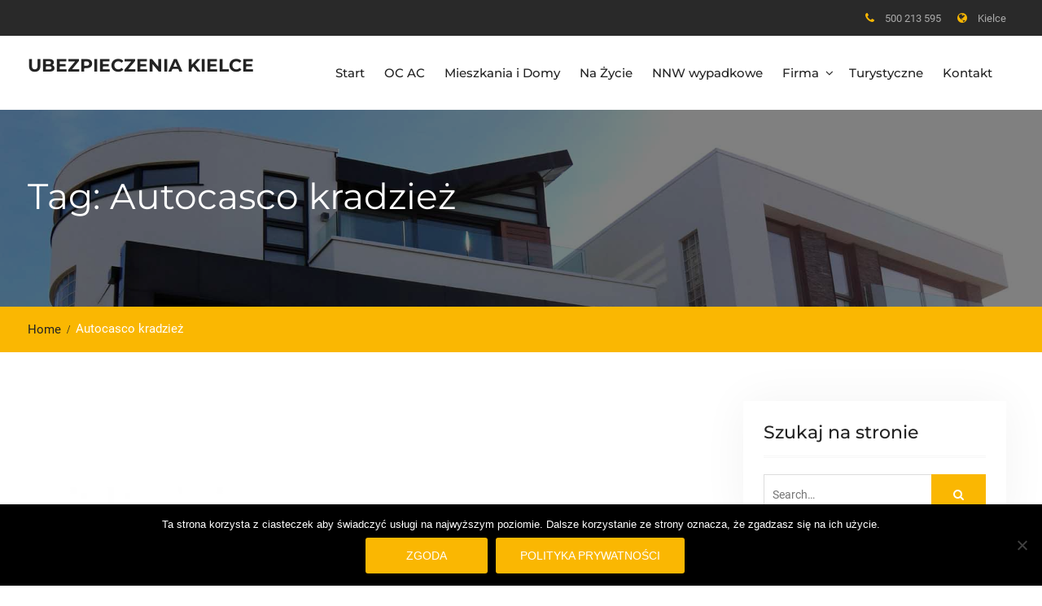

--- FILE ---
content_type: text/html; charset=UTF-8
request_url: http://ubezpieczenia-kielce.seta24.pl/tag/autocasco-kradziez/
body_size: 11858
content:
<!DOCTYPE html> <html lang="pl-PL"><head>
			<meta charset="UTF-8">
		<meta name="viewport" content="width=device-width, initial-scale=1">
		<link rel="profile" href="http://gmpg.org/xfn/11">
		<link rel="pingback" href="http://ubezpieczenia-kielce.seta24.pl/xmlrpc.php">
		
<meta name='robots' content='index, follow, max-image-preview:large, max-snippet:-1, max-video-preview:-1' />

	<!-- This site is optimized with the Yoast SEO plugin v23.6 - https://yoast.com/wordpress/plugins/seo/ -->
	<title>Autocasco kradzież - Ubezpieczenia Kielce</title>
	<link rel="canonical" href="http://kielce-ubezpieczenia.eu/tag/autocasco-kradziez/" />
	<meta property="og:locale" content="pl_PL" />
	<meta property="og:type" content="article" />
	<meta property="og:title" content="Autocasco kradzież - Ubezpieczenia Kielce" />
	<meta property="og:url" content="http://kielce-ubezpieczenia.eu/tag/autocasco-kradziez/" />
	<meta property="og:site_name" content="Ubezpieczenia Kielce" />
	<meta name="twitter:card" content="summary_large_image" />
	<script type="application/ld+json" class="yoast-schema-graph">{"@context":"https://schema.org","@graph":[{"@type":"CollectionPage","@id":"http://kielce-ubezpieczenia.eu/tag/autocasco-kradziez/","url":"http://kielce-ubezpieczenia.eu/tag/autocasco-kradziez/","name":"Autocasco kradzież - Ubezpieczenia Kielce","isPartOf":{"@id":"http://ubezpieczenia-kielce.seta24.pl/#website"},"primaryImageOfPage":{"@id":"http://kielce-ubezpieczenia.eu/tag/autocasco-kradziez/#primaryimage"},"image":{"@id":"http://kielce-ubezpieczenia.eu/tag/autocasco-kradziez/#primaryimage"},"thumbnailUrl":"http://ubezpieczenia-kielce.seta24.pl/wp-content/uploads/2019/11/ac-autocasco-kielce.jpg","breadcrumb":{"@id":"http://kielce-ubezpieczenia.eu/tag/autocasco-kradziez/#breadcrumb"},"inLanguage":"pl-PL"},{"@type":"ImageObject","inLanguage":"pl-PL","@id":"http://kielce-ubezpieczenia.eu/tag/autocasco-kradziez/#primaryimage","url":"http://ubezpieczenia-kielce.seta24.pl/wp-content/uploads/2019/11/ac-autocasco-kielce.jpg","contentUrl":"http://ubezpieczenia-kielce.seta24.pl/wp-content/uploads/2019/11/ac-autocasco-kielce.jpg","width":819,"height":400,"caption":"autocasco kielce"},{"@type":"BreadcrumbList","@id":"http://kielce-ubezpieczenia.eu/tag/autocasco-kradziez/#breadcrumb","itemListElement":[{"@type":"ListItem","position":1,"name":"Strona główna","item":"http://ubezpieczenia-kielce.seta24.pl/"},{"@type":"ListItem","position":2,"name":"Autocasco kradzież"}]},{"@type":"WebSite","@id":"http://ubezpieczenia-kielce.seta24.pl/#website","url":"http://ubezpieczenia-kielce.seta24.pl/","name":"Ubezpieczenia Kielce","description":"","potentialAction":[{"@type":"SearchAction","target":{"@type":"EntryPoint","urlTemplate":"http://ubezpieczenia-kielce.seta24.pl/?s={search_term_string}"},"query-input":{"@type":"PropertyValueSpecification","valueRequired":true,"valueName":"search_term_string"}}],"inLanguage":"pl-PL"}]}</script>
	<!-- / Yoast SEO plugin. -->


<link rel='dns-prefetch' href='//platform-api.sharethis.com' />
<link rel="alternate" type="application/rss+xml" title="Ubezpieczenia Kielce &raquo; Kanał z wpisami" href="http://ubezpieczenia-kielce.seta24.pl/feed/" />
<link rel="alternate" type="application/rss+xml" title="Ubezpieczenia Kielce &raquo; Kanał z komentarzami" href="http://ubezpieczenia-kielce.seta24.pl/comments/feed/" />
<link rel="alternate" type="application/rss+xml" title="Ubezpieczenia Kielce &raquo; Kanał z wpisami otagowanymi jako Autocasco kradzież" href="http://ubezpieczenia-kielce.seta24.pl/tag/autocasco-kradziez/feed/" />
<script type="text/javascript">
/* <![CDATA[ */
window._wpemojiSettings = {"baseUrl":"https:\/\/s.w.org\/images\/core\/emoji\/15.0.3\/72x72\/","ext":".png","svgUrl":"https:\/\/s.w.org\/images\/core\/emoji\/15.0.3\/svg\/","svgExt":".svg","source":{"concatemoji":"http:\/\/ubezpieczenia-kielce.seta24.pl\/wp-includes\/js\/wp-emoji-release.min.js?ver=6.6.2"}};
/*! This file is auto-generated */
!function(i,n){var o,s,e;function c(e){try{var t={supportTests:e,timestamp:(new Date).valueOf()};sessionStorage.setItem(o,JSON.stringify(t))}catch(e){}}function p(e,t,n){e.clearRect(0,0,e.canvas.width,e.canvas.height),e.fillText(t,0,0);var t=new Uint32Array(e.getImageData(0,0,e.canvas.width,e.canvas.height).data),r=(e.clearRect(0,0,e.canvas.width,e.canvas.height),e.fillText(n,0,0),new Uint32Array(e.getImageData(0,0,e.canvas.width,e.canvas.height).data));return t.every(function(e,t){return e===r[t]})}function u(e,t,n){switch(t){case"flag":return n(e,"\ud83c\udff3\ufe0f\u200d\u26a7\ufe0f","\ud83c\udff3\ufe0f\u200b\u26a7\ufe0f")?!1:!n(e,"\ud83c\uddfa\ud83c\uddf3","\ud83c\uddfa\u200b\ud83c\uddf3")&&!n(e,"\ud83c\udff4\udb40\udc67\udb40\udc62\udb40\udc65\udb40\udc6e\udb40\udc67\udb40\udc7f","\ud83c\udff4\u200b\udb40\udc67\u200b\udb40\udc62\u200b\udb40\udc65\u200b\udb40\udc6e\u200b\udb40\udc67\u200b\udb40\udc7f");case"emoji":return!n(e,"\ud83d\udc26\u200d\u2b1b","\ud83d\udc26\u200b\u2b1b")}return!1}function f(e,t,n){var r="undefined"!=typeof WorkerGlobalScope&&self instanceof WorkerGlobalScope?new OffscreenCanvas(300,150):i.createElement("canvas"),a=r.getContext("2d",{willReadFrequently:!0}),o=(a.textBaseline="top",a.font="600 32px Arial",{});return e.forEach(function(e){o[e]=t(a,e,n)}),o}function t(e){var t=i.createElement("script");t.src=e,t.defer=!0,i.head.appendChild(t)}"undefined"!=typeof Promise&&(o="wpEmojiSettingsSupports",s=["flag","emoji"],n.supports={everything:!0,everythingExceptFlag:!0},e=new Promise(function(e){i.addEventListener("DOMContentLoaded",e,{once:!0})}),new Promise(function(t){var n=function(){try{var e=JSON.parse(sessionStorage.getItem(o));if("object"==typeof e&&"number"==typeof e.timestamp&&(new Date).valueOf()<e.timestamp+604800&&"object"==typeof e.supportTests)return e.supportTests}catch(e){}return null}();if(!n){if("undefined"!=typeof Worker&&"undefined"!=typeof OffscreenCanvas&&"undefined"!=typeof URL&&URL.createObjectURL&&"undefined"!=typeof Blob)try{var e="postMessage("+f.toString()+"("+[JSON.stringify(s),u.toString(),p.toString()].join(",")+"));",r=new Blob([e],{type:"text/javascript"}),a=new Worker(URL.createObjectURL(r),{name:"wpTestEmojiSupports"});return void(a.onmessage=function(e){c(n=e.data),a.terminate(),t(n)})}catch(e){}c(n=f(s,u,p))}t(n)}).then(function(e){for(var t in e)n.supports[t]=e[t],n.supports.everything=n.supports.everything&&n.supports[t],"flag"!==t&&(n.supports.everythingExceptFlag=n.supports.everythingExceptFlag&&n.supports[t]);n.supports.everythingExceptFlag=n.supports.everythingExceptFlag&&!n.supports.flag,n.DOMReady=!1,n.readyCallback=function(){n.DOMReady=!0}}).then(function(){return e}).then(function(){var e;n.supports.everything||(n.readyCallback(),(e=n.source||{}).concatemoji?t(e.concatemoji):e.wpemoji&&e.twemoji&&(t(e.twemoji),t(e.wpemoji)))}))}((window,document),window._wpemojiSettings);
/* ]]> */
</script>
<style id='wp-emoji-styles-inline-css' type='text/css'>

	img.wp-smiley, img.emoji {
		display: inline !important;
		border: none !important;
		box-shadow: none !important;
		height: 1em !important;
		width: 1em !important;
		margin: 0 0.07em !important;
		vertical-align: -0.1em !important;
		background: none !important;
		padding: 0 !important;
	}
</style>
<link rel='stylesheet' id='wp-block-library-css' href='http://ubezpieczenia-kielce.seta24.pl/wp-includes/css/dist/block-library/style.min.css?ver=6.6.2' type='text/css' media='all' />
<style id='wp-block-library-theme-inline-css' type='text/css'>
.wp-block-audio :where(figcaption){color:#555;font-size:13px;text-align:center}.is-dark-theme .wp-block-audio :where(figcaption){color:#ffffffa6}.wp-block-audio{margin:0 0 1em}.wp-block-code{border:1px solid #ccc;border-radius:4px;font-family:Menlo,Consolas,monaco,monospace;padding:.8em 1em}.wp-block-embed :where(figcaption){color:#555;font-size:13px;text-align:center}.is-dark-theme .wp-block-embed :where(figcaption){color:#ffffffa6}.wp-block-embed{margin:0 0 1em}.blocks-gallery-caption{color:#555;font-size:13px;text-align:center}.is-dark-theme .blocks-gallery-caption{color:#ffffffa6}:root :where(.wp-block-image figcaption){color:#555;font-size:13px;text-align:center}.is-dark-theme :root :where(.wp-block-image figcaption){color:#ffffffa6}.wp-block-image{margin:0 0 1em}.wp-block-pullquote{border-bottom:4px solid;border-top:4px solid;color:currentColor;margin-bottom:1.75em}.wp-block-pullquote cite,.wp-block-pullquote footer,.wp-block-pullquote__citation{color:currentColor;font-size:.8125em;font-style:normal;text-transform:uppercase}.wp-block-quote{border-left:.25em solid;margin:0 0 1.75em;padding-left:1em}.wp-block-quote cite,.wp-block-quote footer{color:currentColor;font-size:.8125em;font-style:normal;position:relative}.wp-block-quote.has-text-align-right{border-left:none;border-right:.25em solid;padding-left:0;padding-right:1em}.wp-block-quote.has-text-align-center{border:none;padding-left:0}.wp-block-quote.is-large,.wp-block-quote.is-style-large,.wp-block-quote.is-style-plain{border:none}.wp-block-search .wp-block-search__label{font-weight:700}.wp-block-search__button{border:1px solid #ccc;padding:.375em .625em}:where(.wp-block-group.has-background){padding:1.25em 2.375em}.wp-block-separator.has-css-opacity{opacity:.4}.wp-block-separator{border:none;border-bottom:2px solid;margin-left:auto;margin-right:auto}.wp-block-separator.has-alpha-channel-opacity{opacity:1}.wp-block-separator:not(.is-style-wide):not(.is-style-dots){width:100px}.wp-block-separator.has-background:not(.is-style-dots){border-bottom:none;height:1px}.wp-block-separator.has-background:not(.is-style-wide):not(.is-style-dots){height:2px}.wp-block-table{margin:0 0 1em}.wp-block-table td,.wp-block-table th{word-break:normal}.wp-block-table :where(figcaption){color:#555;font-size:13px;text-align:center}.is-dark-theme .wp-block-table :where(figcaption){color:#ffffffa6}.wp-block-video :where(figcaption){color:#555;font-size:13px;text-align:center}.is-dark-theme .wp-block-video :where(figcaption){color:#ffffffa6}.wp-block-video{margin:0 0 1em}:root :where(.wp-block-template-part.has-background){margin-bottom:0;margin-top:0;padding:1.25em 2.375em}
</style>
<style id='classic-theme-styles-inline-css' type='text/css'>
/*! This file is auto-generated */
.wp-block-button__link{color:#fff;background-color:#32373c;border-radius:9999px;box-shadow:none;text-decoration:none;padding:calc(.667em + 2px) calc(1.333em + 2px);font-size:1.125em}.wp-block-file__button{background:#32373c;color:#fff;text-decoration:none}
</style>
<style id='global-styles-inline-css' type='text/css'>
:root{--wp--preset--aspect-ratio--square: 1;--wp--preset--aspect-ratio--4-3: 4/3;--wp--preset--aspect-ratio--3-4: 3/4;--wp--preset--aspect-ratio--3-2: 3/2;--wp--preset--aspect-ratio--2-3: 2/3;--wp--preset--aspect-ratio--16-9: 16/9;--wp--preset--aspect-ratio--9-16: 9/16;--wp--preset--color--black: #000000;--wp--preset--color--cyan-bluish-gray: #abb8c3;--wp--preset--color--white: #ffffff;--wp--preset--color--pale-pink: #f78da7;--wp--preset--color--vivid-red: #cf2e2e;--wp--preset--color--luminous-vivid-orange: #ff6900;--wp--preset--color--luminous-vivid-amber: #fcb900;--wp--preset--color--light-green-cyan: #7bdcb5;--wp--preset--color--vivid-green-cyan: #00d084;--wp--preset--color--pale-cyan-blue: #8ed1fc;--wp--preset--color--vivid-cyan-blue: #0693e3;--wp--preset--color--vivid-purple: #9b51e0;--wp--preset--color--gray: #f5f5f5;--wp--preset--color--blue: 1b8be0;--wp--preset--color--orange: #fab702;--wp--preset--gradient--vivid-cyan-blue-to-vivid-purple: linear-gradient(135deg,rgba(6,147,227,1) 0%,rgb(155,81,224) 100%);--wp--preset--gradient--light-green-cyan-to-vivid-green-cyan: linear-gradient(135deg,rgb(122,220,180) 0%,rgb(0,208,130) 100%);--wp--preset--gradient--luminous-vivid-amber-to-luminous-vivid-orange: linear-gradient(135deg,rgba(252,185,0,1) 0%,rgba(255,105,0,1) 100%);--wp--preset--gradient--luminous-vivid-orange-to-vivid-red: linear-gradient(135deg,rgba(255,105,0,1) 0%,rgb(207,46,46) 100%);--wp--preset--gradient--very-light-gray-to-cyan-bluish-gray: linear-gradient(135deg,rgb(238,238,238) 0%,rgb(169,184,195) 100%);--wp--preset--gradient--cool-to-warm-spectrum: linear-gradient(135deg,rgb(74,234,220) 0%,rgb(151,120,209) 20%,rgb(207,42,186) 40%,rgb(238,44,130) 60%,rgb(251,105,98) 80%,rgb(254,248,76) 100%);--wp--preset--gradient--blush-light-purple: linear-gradient(135deg,rgb(255,206,236) 0%,rgb(152,150,240) 100%);--wp--preset--gradient--blush-bordeaux: linear-gradient(135deg,rgb(254,205,165) 0%,rgb(254,45,45) 50%,rgb(107,0,62) 100%);--wp--preset--gradient--luminous-dusk: linear-gradient(135deg,rgb(255,203,112) 0%,rgb(199,81,192) 50%,rgb(65,88,208) 100%);--wp--preset--gradient--pale-ocean: linear-gradient(135deg,rgb(255,245,203) 0%,rgb(182,227,212) 50%,rgb(51,167,181) 100%);--wp--preset--gradient--electric-grass: linear-gradient(135deg,rgb(202,248,128) 0%,rgb(113,206,126) 100%);--wp--preset--gradient--midnight: linear-gradient(135deg,rgb(2,3,129) 0%,rgb(40,116,252) 100%);--wp--preset--font-size--small: 14px;--wp--preset--font-size--medium: 20px;--wp--preset--font-size--large: 42px;--wp--preset--font-size--x-large: 42px;--wp--preset--font-size--normal: 18px;--wp--preset--font-size--huge: 54px;--wp--preset--spacing--20: 0.44rem;--wp--preset--spacing--30: 0.67rem;--wp--preset--spacing--40: 1rem;--wp--preset--spacing--50: 1.5rem;--wp--preset--spacing--60: 2.25rem;--wp--preset--spacing--70: 3.38rem;--wp--preset--spacing--80: 5.06rem;--wp--preset--shadow--natural: 6px 6px 9px rgba(0, 0, 0, 0.2);--wp--preset--shadow--deep: 12px 12px 50px rgba(0, 0, 0, 0.4);--wp--preset--shadow--sharp: 6px 6px 0px rgba(0, 0, 0, 0.2);--wp--preset--shadow--outlined: 6px 6px 0px -3px rgba(255, 255, 255, 1), 6px 6px rgba(0, 0, 0, 1);--wp--preset--shadow--crisp: 6px 6px 0px rgba(0, 0, 0, 1);}:where(.is-layout-flex){gap: 0.5em;}:where(.is-layout-grid){gap: 0.5em;}body .is-layout-flex{display: flex;}.is-layout-flex{flex-wrap: wrap;align-items: center;}.is-layout-flex > :is(*, div){margin: 0;}body .is-layout-grid{display: grid;}.is-layout-grid > :is(*, div){margin: 0;}:where(.wp-block-columns.is-layout-flex){gap: 2em;}:where(.wp-block-columns.is-layout-grid){gap: 2em;}:where(.wp-block-post-template.is-layout-flex){gap: 1.25em;}:where(.wp-block-post-template.is-layout-grid){gap: 1.25em;}.has-black-color{color: var(--wp--preset--color--black) !important;}.has-cyan-bluish-gray-color{color: var(--wp--preset--color--cyan-bluish-gray) !important;}.has-white-color{color: var(--wp--preset--color--white) !important;}.has-pale-pink-color{color: var(--wp--preset--color--pale-pink) !important;}.has-vivid-red-color{color: var(--wp--preset--color--vivid-red) !important;}.has-luminous-vivid-orange-color{color: var(--wp--preset--color--luminous-vivid-orange) !important;}.has-luminous-vivid-amber-color{color: var(--wp--preset--color--luminous-vivid-amber) !important;}.has-light-green-cyan-color{color: var(--wp--preset--color--light-green-cyan) !important;}.has-vivid-green-cyan-color{color: var(--wp--preset--color--vivid-green-cyan) !important;}.has-pale-cyan-blue-color{color: var(--wp--preset--color--pale-cyan-blue) !important;}.has-vivid-cyan-blue-color{color: var(--wp--preset--color--vivid-cyan-blue) !important;}.has-vivid-purple-color{color: var(--wp--preset--color--vivid-purple) !important;}.has-black-background-color{background-color: var(--wp--preset--color--black) !important;}.has-cyan-bluish-gray-background-color{background-color: var(--wp--preset--color--cyan-bluish-gray) !important;}.has-white-background-color{background-color: var(--wp--preset--color--white) !important;}.has-pale-pink-background-color{background-color: var(--wp--preset--color--pale-pink) !important;}.has-vivid-red-background-color{background-color: var(--wp--preset--color--vivid-red) !important;}.has-luminous-vivid-orange-background-color{background-color: var(--wp--preset--color--luminous-vivid-orange) !important;}.has-luminous-vivid-amber-background-color{background-color: var(--wp--preset--color--luminous-vivid-amber) !important;}.has-light-green-cyan-background-color{background-color: var(--wp--preset--color--light-green-cyan) !important;}.has-vivid-green-cyan-background-color{background-color: var(--wp--preset--color--vivid-green-cyan) !important;}.has-pale-cyan-blue-background-color{background-color: var(--wp--preset--color--pale-cyan-blue) !important;}.has-vivid-cyan-blue-background-color{background-color: var(--wp--preset--color--vivid-cyan-blue) !important;}.has-vivid-purple-background-color{background-color: var(--wp--preset--color--vivid-purple) !important;}.has-black-border-color{border-color: var(--wp--preset--color--black) !important;}.has-cyan-bluish-gray-border-color{border-color: var(--wp--preset--color--cyan-bluish-gray) !important;}.has-white-border-color{border-color: var(--wp--preset--color--white) !important;}.has-pale-pink-border-color{border-color: var(--wp--preset--color--pale-pink) !important;}.has-vivid-red-border-color{border-color: var(--wp--preset--color--vivid-red) !important;}.has-luminous-vivid-orange-border-color{border-color: var(--wp--preset--color--luminous-vivid-orange) !important;}.has-luminous-vivid-amber-border-color{border-color: var(--wp--preset--color--luminous-vivid-amber) !important;}.has-light-green-cyan-border-color{border-color: var(--wp--preset--color--light-green-cyan) !important;}.has-vivid-green-cyan-border-color{border-color: var(--wp--preset--color--vivid-green-cyan) !important;}.has-pale-cyan-blue-border-color{border-color: var(--wp--preset--color--pale-cyan-blue) !important;}.has-vivid-cyan-blue-border-color{border-color: var(--wp--preset--color--vivid-cyan-blue) !important;}.has-vivid-purple-border-color{border-color: var(--wp--preset--color--vivid-purple) !important;}.has-vivid-cyan-blue-to-vivid-purple-gradient-background{background: var(--wp--preset--gradient--vivid-cyan-blue-to-vivid-purple) !important;}.has-light-green-cyan-to-vivid-green-cyan-gradient-background{background: var(--wp--preset--gradient--light-green-cyan-to-vivid-green-cyan) !important;}.has-luminous-vivid-amber-to-luminous-vivid-orange-gradient-background{background: var(--wp--preset--gradient--luminous-vivid-amber-to-luminous-vivid-orange) !important;}.has-luminous-vivid-orange-to-vivid-red-gradient-background{background: var(--wp--preset--gradient--luminous-vivid-orange-to-vivid-red) !important;}.has-very-light-gray-to-cyan-bluish-gray-gradient-background{background: var(--wp--preset--gradient--very-light-gray-to-cyan-bluish-gray) !important;}.has-cool-to-warm-spectrum-gradient-background{background: var(--wp--preset--gradient--cool-to-warm-spectrum) !important;}.has-blush-light-purple-gradient-background{background: var(--wp--preset--gradient--blush-light-purple) !important;}.has-blush-bordeaux-gradient-background{background: var(--wp--preset--gradient--blush-bordeaux) !important;}.has-luminous-dusk-gradient-background{background: var(--wp--preset--gradient--luminous-dusk) !important;}.has-pale-ocean-gradient-background{background: var(--wp--preset--gradient--pale-ocean) !important;}.has-electric-grass-gradient-background{background: var(--wp--preset--gradient--electric-grass) !important;}.has-midnight-gradient-background{background: var(--wp--preset--gradient--midnight) !important;}.has-small-font-size{font-size: var(--wp--preset--font-size--small) !important;}.has-medium-font-size{font-size: var(--wp--preset--font-size--medium) !important;}.has-large-font-size{font-size: var(--wp--preset--font-size--large) !important;}.has-x-large-font-size{font-size: var(--wp--preset--font-size--x-large) !important;}
:where(.wp-block-post-template.is-layout-flex){gap: 1.25em;}:where(.wp-block-post-template.is-layout-grid){gap: 1.25em;}
:where(.wp-block-columns.is-layout-flex){gap: 2em;}:where(.wp-block-columns.is-layout-grid){gap: 2em;}
:root :where(.wp-block-pullquote){font-size: 1.5em;line-height: 1.6;}
</style>
<link rel='stylesheet' id='cookie-notice-front-css' href='http://ubezpieczenia-kielce.seta24.pl/wp-content/plugins/cookie-notice/css/front.min.css?ver=2.4.18' type='text/css' media='all' />
<link rel='stylesheet' id='dashicons-css' href='http://ubezpieczenia-kielce.seta24.pl/wp-includes/css/dashicons.min.css?ver=6.6.2' type='text/css' media='all' />
<link rel='stylesheet' id='post-views-counter-frontend-css' href='http://ubezpieczenia-kielce.seta24.pl/wp-content/plugins/post-views-counter/css/frontend.min.css?ver=1.4.7' type='text/css' media='all' />
<link rel='stylesheet' id='font-awesome-css' href='http://ubezpieczenia-kielce.seta24.pl/wp-content/plugins/team-view/lib/font-awesome/css/font-awesome.css?ver=4.7.0' type='text/css' media='all' />
<link rel='stylesheet' id='team-view-css' href='http://ubezpieczenia-kielce.seta24.pl/wp-content/plugins/team-view/public/css/team-view-public.css?ver=1.1.3' type='text/css' media='all' />
<link rel='stylesheet' id='construction-base-font-awesome-css' href='http://ubezpieczenia-kielce.seta24.pl/wp-content/themes/construction-base/third-party/font-awesome/css/font-awesome.min.css?ver=4.7.0' type='text/css' media='all' />
<link rel='stylesheet' id='construction-base-google-fonts-css' href='http://ubezpieczenia-kielce.seta24.pl/wp-content/fonts/ece6cbc49af56f655d6a56b4443fe0ab.css' type='text/css' media='all' />
<link rel='stylesheet' id='jquery-sidr-css' href='http://ubezpieczenia-kielce.seta24.pl/wp-content/themes/construction-base/third-party/sidr/css/jquery.sidr.dark.min.css?ver=2.2.1' type='text/css' media='all' />
<link rel='stylesheet' id='construction-base-style-css' href='http://ubezpieczenia-kielce.seta24.pl/wp-content/themes/construction-base/style.css?ver=20241019-200836' type='text/css' media='all' />
<link rel='stylesheet' id='construction-base-block-style-css' href='http://ubezpieczenia-kielce.seta24.pl/wp-content/themes/construction-base/css/blocks.css?ver=20241019-200836' type='text/css' media='all' />
<script type="text/javascript" id="cookie-notice-front-js-before">
/* <![CDATA[ */
var cnArgs = {"ajaxUrl":"http:\/\/ubezpieczenia-kielce.seta24.pl\/wp-admin\/admin-ajax.php","nonce":"8154167f7a","hideEffect":"none","position":"bottom","onScroll":false,"onScrollOffset":100,"onClick":false,"cookieName":"cookie_notice_accepted","cookieTime":2592000,"cookieTimeRejected":2592000,"globalCookie":false,"redirection":false,"cache":false,"revokeCookies":false,"revokeCookiesOpt":"automatic"};
/* ]]> */
</script>
<script type="text/javascript" src="http://ubezpieczenia-kielce.seta24.pl/wp-content/plugins/cookie-notice/js/front.min.js?ver=2.4.18" id="cookie-notice-front-js"></script>
<script type="text/javascript" src="http://ubezpieczenia-kielce.seta24.pl/wp-includes/js/jquery/jquery.min.js?ver=3.7.1" id="jquery-core-js"></script>
<script type="text/javascript" src="http://ubezpieczenia-kielce.seta24.pl/wp-includes/js/jquery/jquery-migrate.min.js?ver=3.4.1" id="jquery-migrate-js"></script>
<script type="text/javascript" src="http://ubezpieczenia-kielce.seta24.pl/wp-content/plugins/team-view/public/js/team-view-public.js?ver=1.1.3" id="team-view-js"></script>
<script type="text/javascript" src="//platform-api.sharethis.com/js/sharethis.js#source=googleanalytics-wordpress#product=ga&amp;property=5ee9b3181618590012a0e24b" id="googleanalytics-platform-sharethis-js"></script>
<link rel="https://api.w.org/" href="http://ubezpieczenia-kielce.seta24.pl/wp-json/" /><link rel="alternate" title="JSON" type="application/json" href="http://ubezpieczenia-kielce.seta24.pl/wp-json/wp/v2/tags/19" /><link rel="EditURI" type="application/rsd+xml" title="RSD" href="http://ubezpieczenia-kielce.seta24.pl/xmlrpc.php?rsd" />
<meta name="generator" content="WordPress 6.6.2" />
<style>

/* CSS added by Hide Metadata Plugin */

.entry-meta .byline,
			.entry-meta .by-author,
			.entry-header .entry-meta > span.byline,
			.entry-meta .author.vcard {
				display: none;
			}
.entry-meta .posted-on,
			.entry-header .entry-meta > span.posted-on {
				display: none;
			}</style>
<script>
(function() {
	(function (i, s, o, g, r, a, m) {
		i['GoogleAnalyticsObject'] = r;
		i[r] = i[r] || function () {
				(i[r].q = i[r].q || []).push(arguments)
			}, i[r].l = 1 * new Date();
		a = s.createElement(o),
			m = s.getElementsByTagName(o)[0];
		a.async = 1;
		a.src = g;
		m.parentNode.insertBefore(a, m)
	})(window, document, 'script', 'https://google-analytics.com/analytics.js', 'ga');

	ga('create', 'UA-153011929-1', 'auto');
			ga('send', 'pageview');
	})();
</script>
<style type="text/css" id="custom-background-css">
body.custom-background { background-color: #ffffff; }
</style>
	<link rel="icon" href="http://ubezpieczenia-kielce.seta24.pl/wp-content/uploads/2019/09/cropped-cropped-cropped-logo22-1-32x32.png" sizes="32x32" />
<link rel="icon" href="http://ubezpieczenia-kielce.seta24.pl/wp-content/uploads/2019/09/cropped-cropped-cropped-logo22-1-192x192.png" sizes="192x192" />
<link rel="apple-touch-icon" href="http://ubezpieczenia-kielce.seta24.pl/wp-content/uploads/2019/09/cropped-cropped-cropped-logo22-1-180x180.png" />
<meta name="msapplication-TileImage" content="http://ubezpieczenia-kielce.seta24.pl/wp-content/uploads/2019/09/cropped-cropped-cropped-logo22-1-270x270.png" />
</head>

<body class="archive tag tag-autocasco-kradziez tag-19 custom-background wp-embed-responsive cookies-not-set global-layout-right-sidebar">


			<div id="page" class="hfeed site">
			<a class="skip-link screen-reader-text" href="#content">Skip to content</a>		<a id="mobile-trigger" href="#mob-menu"><i class="fa fa-bars"></i></a>
		<div id="mob-menu">
			<ul id="menu-menu-glowne" class="menu"><li id="menu-item-39" class="menu-item menu-item-type-post_type menu-item-object-page menu-item-home menu-item-39"><a href="http://ubezpieczenia-kielce.seta24.pl/">Start</a></li>
<li id="menu-item-69" class="menu-item menu-item-type-post_type menu-item-object-page menu-item-69"><a href="http://ubezpieczenia-kielce.seta24.pl/ubezpieczenia-oc-ac-kielce-autocasco/">OC AC</a></li>
<li id="menu-item-51" class="menu-item menu-item-type-post_type menu-item-object-page menu-item-51"><a href="http://ubezpieczenia-kielce.seta24.pl/ubezpieczenia-mieszkania-i-domu-kielce/">Mieszkania i Domy</a></li>
<li id="menu-item-63" class="menu-item menu-item-type-post_type menu-item-object-page menu-item-63"><a href="http://ubezpieczenia-kielce.seta24.pl/ubezpieczenia-na-zycie-kielce/">Na Życie</a></li>
<li id="menu-item-68" class="menu-item menu-item-type-post_type menu-item-object-page menu-item-68"><a href="http://ubezpieczenia-kielce.seta24.pl/nnw-wypadkowe-ubezpieczenia-dla-dzieci-i-doroslych/">NNW wypadkowe</a></li>
<li id="menu-item-201" class="menu-item menu-item-type-post_type menu-item-object-page menu-item-has-children menu-item-201"><a href="http://ubezpieczenia-kielce.seta24.pl/ubezpieczenia-firmy-majatek-oc-zawodowe/">Firma</a>
<ul class="sub-menu">
	<li id="menu-item-377" class="menu-item menu-item-type-post_type menu-item-object-post menu-item-377"><a href="http://ubezpieczenia-kielce.seta24.pl/oc-fizjoterapeuty-obowiazkowe-i-dobrowolne/">OC Fizjoterapeuty</a></li>
</ul>
</li>
<li id="menu-item-196" class="menu-item menu-item-type-post_type menu-item-object-page menu-item-196"><a href="http://ubezpieczenia-kielce.seta24.pl/turystyczne-podrozne-na-wczasy/">Turystyczne</a></li>
<li id="menu-item-151" class="menu-item menu-item-type-post_type menu-item-object-page menu-item-151"><a href="http://ubezpieczenia-kielce.seta24.pl/kontakt-do-biura-adres/">Kontakt</a></li>
</ul>		</div><!-- #mob-menu -->
		
    		<div id="tophead">
			<div class="container">

				<div id="quick-contact">
					<ul>
													<li class="quick-call">
								<a href="tel:500213595">500 213 595</a>
							</li>
																									<li class="quick-address">
								Kielce							</li>
											</ul>
				</div> <!-- #quick-contact -->

				
			</div> <!-- .container -->
		</div><!--  #tophead -->

		<header id="masthead" class="site-header" role="banner"><div class="container">				<div class="site-branding">

			
													<div id="site-identity">
																		<p class="site-title"><a href="http://ubezpieczenia-kielce.seta24.pl/" rel="home">Ubezpieczenia Kielce</a></p>
																						<p class="site-description"></p>
									</div><!-- #site-identity -->
				    </div><!-- .site-branding -->
    		    	    <div id="main-nav">
	        <nav id="site-navigation" class="main-navigation" role="navigation">
	            <div class="wrap-menu-content">
					<div class="menu-menu-glowne-container"><ul id="primary-menu" class="menu"><li class="menu-item menu-item-type-post_type menu-item-object-page menu-item-home menu-item-39"><a href="http://ubezpieczenia-kielce.seta24.pl/">Start</a></li>
<li class="menu-item menu-item-type-post_type menu-item-object-page menu-item-69"><a href="http://ubezpieczenia-kielce.seta24.pl/ubezpieczenia-oc-ac-kielce-autocasco/">OC AC</a></li>
<li class="menu-item menu-item-type-post_type menu-item-object-page menu-item-51"><a href="http://ubezpieczenia-kielce.seta24.pl/ubezpieczenia-mieszkania-i-domu-kielce/">Mieszkania i Domy</a></li>
<li class="menu-item menu-item-type-post_type menu-item-object-page menu-item-63"><a href="http://ubezpieczenia-kielce.seta24.pl/ubezpieczenia-na-zycie-kielce/">Na Życie</a></li>
<li class="menu-item menu-item-type-post_type menu-item-object-page menu-item-68"><a href="http://ubezpieczenia-kielce.seta24.pl/nnw-wypadkowe-ubezpieczenia-dla-dzieci-i-doroslych/">NNW wypadkowe</a></li>
<li class="menu-item menu-item-type-post_type menu-item-object-page menu-item-has-children menu-item-201"><a href="http://ubezpieczenia-kielce.seta24.pl/ubezpieczenia-firmy-majatek-oc-zawodowe/">Firma</a>
<ul class="sub-menu">
	<li class="menu-item menu-item-type-post_type menu-item-object-post menu-item-377"><a href="http://ubezpieczenia-kielce.seta24.pl/oc-fizjoterapeuty-obowiazkowe-i-dobrowolne/">OC Fizjoterapeuty</a></li>
</ul>
</li>
<li class="menu-item menu-item-type-post_type menu-item-object-page menu-item-196"><a href="http://ubezpieczenia-kielce.seta24.pl/turystyczne-podrozne-na-wczasy/">Turystyczne</a></li>
<li class="menu-item menu-item-type-post_type menu-item-object-page menu-item-151"><a href="http://ubezpieczenia-kielce.seta24.pl/kontakt-do-biura-adres/">Kontakt</a></li>
</ul></div>	            </div><!-- .menu-content -->
	        </nav><!-- #site-navigation -->
	    </div> <!-- #main-nav -->
	    	</div><!-- .container --></header><!-- #masthead -->
			<div id="custom-header"  style="background-image:url(http://ubezpieczenia-kielce.seta24.pl/wp-content/themes/construction-base/images/header-banner.jpg);background-size:cover;" >
			<div class="container">
						<div class="header-content">
			<div class="header-content-inner">
									<h1 class="page-title">					Tag: Autocasco kradzież					</h1>							</div><!-- .header-content-inner -->
        </div><!-- .header-content -->
					</div><!-- .container -->
		</div><!-- #custom-header -->

	    <div id="breadcrumb"> <div class="container"><div role="navigation" aria-label="Breadcrumbs" class="breadcrumb-trail breadcrumbs" itemprop="breadcrumb"><ul class="trail-items" itemscope itemtype="http://schema.org/BreadcrumbList"><meta name="numberOfItems" content="2" /><meta name="itemListOrder" content="Ascending" /><li itemprop="itemListElement" itemscope itemtype="http://schema.org/ListItem" class="trail-item trail-begin"><a href="http://ubezpieczenia-kielce.seta24.pl" rel="home"><span itemprop="name">Home</span></a><meta itemprop="position" content="1" /></li><li itemprop="itemListElement" itemscope itemtype="http://schema.org/ListItem" class="trail-item trail-end"><span itemprop="name">Autocasco kradzież</span><meta itemprop="position" content="2" /></li></ul></div></div></div><!-- #breadcrumb -->
		<div id="content" class="site-content"><div class="container"><div class="inner-wrapper">    
	<div id="primary" class="content-area">
		<main id="main" class="site-main" role="main">

		
						
				
<article id="post-458" class="post-458 post type-post status-publish format-standard has-post-thumbnail hentry category-ac-autocasco category-oc-i-ac-samochody tag-ac-kielce tag-autocasco-kielce tag-autocasco-kradziez tag-autocasco-pzu tag-autocasco-stluczka tag-autocasco-warta">
		<div class="entry-content-outer alignment-center">
									<a href="http://ubezpieczenia-kielce.seta24.pl/ac-autocasco-kielce/"><img width="819" height="400" src="http://ubezpieczenia-kielce.seta24.pl/wp-content/uploads/2019/11/ac-autocasco-kielce.jpg" class="aligncenter wp-post-image" alt="autocasco kielce" decoding="async" fetchpriority="high" srcset="http://ubezpieczenia-kielce.seta24.pl/wp-content/uploads/2019/11/ac-autocasco-kielce.jpg 819w, http://ubezpieczenia-kielce.seta24.pl/wp-content/uploads/2019/11/ac-autocasco-kielce-300x147.jpg 300w, http://ubezpieczenia-kielce.seta24.pl/wp-content/uploads/2019/11/ac-autocasco-kielce-768x375.jpg 768w" sizes="(max-width: 819px) 100vw, 819px" /></a>
					
		<div class="entry-content-wrapper">
			<header class="entry-header">
				<h2 class="entry-title"><a href="http://ubezpieczenia-kielce.seta24.pl/ac-autocasco-kielce/" rel="bookmark">Ubezpieczenie AC Autocasco Kielce</a></h2>			</header><!-- .entry-header -->

							<div class="entry-meta">
					<span class="posted-on"><a href="http://ubezpieczenia-kielce.seta24.pl/ac-autocasco-kielce/" rel="bookmark"><time class="entry-date published" datetime="2019-10-21T22:24:28+02:00">21 października 2019</time><time class="updated" datetime="2022-03-06T20:11:08+01:00">6 marca 2022</time></a></span><span class="byline"> <span class="author vcard"><a class="url fn n" href="http://ubezpieczenia-kielce.seta24.pl/author/admin/">Maciek</a></span></span><span class="cat-links"><a href="http://ubezpieczenia-kielce.seta24.pl/category/ac-autocasco/" rel="category tag">AC Autocasco</a>, <a href="http://ubezpieczenia-kielce.seta24.pl/category/oc-i-ac-samochody/" rel="category tag">OC i AC Samochody</a></span><span class="tags-links"><a href="http://ubezpieczenia-kielce.seta24.pl/tag/ac-kielce/" rel="tag">AC Kielce</a>, <a href="http://ubezpieczenia-kielce.seta24.pl/tag/autocasco-kielce/" rel="tag">Autocasco Kielce</a>, <a href="http://ubezpieczenia-kielce.seta24.pl/tag/autocasco-kradziez/" rel="tag">Autocasco kradzież</a>, <a href="http://ubezpieczenia-kielce.seta24.pl/tag/autocasco-pzu/" rel="tag">Autocasco PZU</a>, <a href="http://ubezpieczenia-kielce.seta24.pl/tag/autocasco-stluczka/" rel="tag">Autocasco stłuczka</a>, <a href="http://ubezpieczenia-kielce.seta24.pl/tag/autocasco-warta/" rel="tag">Autocasco Warta</a></span>				</div><!-- .entry-meta -->
			
			<div class="entry-content">

									<p>AC Autocasco Kielce Ubezpieczenia W naszym biurze ubezpieczeniowym możemy zaoferować AC Autocasco w pełnej wersji lub Mini Casco od kradzieży i szkody całkowitej, pełne autocasco chroni samochód w szerszym zakresie i obowiązuje w Polsce i zagranicą. Ubezpieczenia AC na samochody <a href="http://ubezpieczenia-kielce.seta24.pl/ac-autocasco-kielce/" class="more-link">Czytaj Więcej &gt;&gt;</a></p>
			    
			</div><!-- .entry-content -->
			<footer class="entry-footer">
							</footer><!-- .entry-footer -->
		</div><!-- .entry-content-wrapper -->


	</div><!-- .entry-content-outer -->
</article><!-- #post-## -->

			
		

		
		</main><!-- #main -->
	</div><!-- #primary -->


<div id="sidebar-primary" class="widget-area sidebar" role="complementary">
			<aside id="search-2" class="widget widget_search"><h2 class="widget-title">Szukaj na stronie</h2><form role="search" method="get" class="search-form" action="http://ubezpieczenia-kielce.seta24.pl/">
		<label>
			<span class="screen-reader-text">Search for:</span>
			<input type="search" class="search-field" placeholder="Search&hellip;" value="" name="s" title="Search for:" />
		</label>
		<input type="submit" class="search-submit" value="&#xf002;" /></form></aside><aside id="nav_menu-2" class="widget widget_nav_menu"><h2 class="widget-title">Komunikacja</h2><div class="menu-menu-komunikacja-container"><ul id="menu-menu-komunikacja" class="menu"><li id="menu-item-198" class="menu-item menu-item-type-post_type menu-item-object-page menu-item-198"><a href="http://ubezpieczenia-kielce.seta24.pl/nnw-komunikacyjne-zakres-i-co-obejmuje/">NNW komunikacyjne</a></li>
<li id="menu-item-75" class="menu-item menu-item-type-post_type menu-item-object-page menu-item-75"><a href="http://ubezpieczenia-kielce.seta24.pl/oc-i-ac-assistance-kielce-holowanie-po-wypadku-lub-awarii-auta/">Assistance &#8211; holowanie</a></li>
<li id="menu-item-79" class="menu-item menu-item-type-post_type menu-item-object-page menu-item-79"><a href="http://ubezpieczenia-kielce.seta24.pl/szyby-w-samochodzie/">Szyby w samochodzie</a></li>
<li id="menu-item-212" class="menu-item menu-item-type-post_type menu-item-object-page menu-item-212"><a href="http://ubezpieczenia-kielce.seta24.pl/mini-casco-kielce-ubezpieczenia-komunikacyjne-autocasco/">Mini AC Autocasco</a></li>
<li id="menu-item-213" class="menu-item menu-item-type-post_type menu-item-object-page menu-item-213"><a href="http://ubezpieczenia-kielce.seta24.pl/komunikacja-ochrona-znizki-w-oc-i-ac/">Ochrona zniżki w OC i AC</a></li>
</ul></div></aside><aside id="construction-base-recent-posts-3" class="widget construction_base_widget_recent_posts"><h2 class="widget-title">Najnowsze wpisy</h2>			
				
				<div class="recent-posts-wrapper">

											
						<div class="recent-posts-item">

														<div class="recent-posts-text-wrap">
								<h3 class="recent-posts-title">
									<a href="http://ubezpieczenia-kielce.seta24.pl/ubezpieczenie-oc-suzuki-vitara-tanie-oc-kielce/">Ubezpieczenie OC SUZUKI VITARA &#8211; Tanie OC Kielce</a>
								</h3><!-- .recent-posts-title -->

								
							</div><!-- .recent-posts-text-wrap -->

						</div><!-- .recent-posts-item -->

											
						<div class="recent-posts-item">

															<div class="recent-posts-thumb">
									<a href="http://ubezpieczenia-kielce.seta24.pl/ubezpieczenia-oc-kielce-tel-500-213-595/">
										<img width="150" height="150" src="http://ubezpieczenia-kielce.seta24.pl/wp-content/uploads/2019/11/oc-ubezpieczenie-kielce-150x150.jpg" class="alignleft wp-post-image" alt="ubezpieczenia kielce" style="max-width:70px;" decoding="async" loading="lazy" />									</a>
								</div><!-- .recent-posts-thumb -->
														<div class="recent-posts-text-wrap">
								<h3 class="recent-posts-title">
									<a href="http://ubezpieczenia-kielce.seta24.pl/ubezpieczenia-oc-kielce-tel-500-213-595/">Ubezpieczenia OC Kielce tel. 500 213 595</a>
								</h3><!-- .recent-posts-title -->

								
							</div><!-- .recent-posts-text-wrap -->

						</div><!-- .recent-posts-item -->

											
						<div class="recent-posts-item">

															<div class="recent-posts-thumb">
									<a href="http://ubezpieczenia-kielce.seta24.pl/minicasco-ac-autocasco-ile-kosztuje/">
										<img width="150" height="150" src="http://ubezpieczenia-kielce.seta24.pl/wp-content/uploads/2019/11/mini-casc-ac-autocasco-kielce-150x150.jpg" class="alignleft wp-post-image" alt="mini autocasco kielce" style="max-width:70px;" decoding="async" loading="lazy" />									</a>
								</div><!-- .recent-posts-thumb -->
														<div class="recent-posts-text-wrap">
								<h3 class="recent-posts-title">
									<a href="http://ubezpieczenia-kielce.seta24.pl/minicasco-ac-autocasco-ile-kosztuje/">Minicasco AC &#8211; Autocasco ile kosztuje ?</a>
								</h3><!-- .recent-posts-title -->

								
							</div><!-- .recent-posts-text-wrap -->

						</div><!-- .recent-posts-item -->

											
						<div class="recent-posts-item">

															<div class="recent-posts-thumb">
									<a href="http://ubezpieczenia-kielce.seta24.pl/ac-autocasco-kielce/">
										<img width="150" height="150" src="http://ubezpieczenia-kielce.seta24.pl/wp-content/uploads/2019/11/ac-autocasco-kielce-150x150.jpg" class="alignleft wp-post-image" alt="autocasco kielce" style="max-width:70px;" decoding="async" loading="lazy" />									</a>
								</div><!-- .recent-posts-thumb -->
														<div class="recent-posts-text-wrap">
								<h3 class="recent-posts-title">
									<a href="http://ubezpieczenia-kielce.seta24.pl/ac-autocasco-kielce/">Ubezpieczenie AC Autocasco Kielce</a>
								</h3><!-- .recent-posts-title -->

								
							</div><!-- .recent-posts-text-wrap -->

						</div><!-- .recent-posts-item -->

					
				</div><!-- .recent-posts-wrapper -->

				
			
			</aside>
		<aside id="recent-posts-2" class="widget widget_recent_entries">
		<h2 class="widget-title">Ostatnie wpisy</h2>
		<ul>
											<li>
					<a href="http://ubezpieczenia-kielce.seta24.pl/ubezpieczenie-oc-suzuki-vitara-tanie-oc-kielce/">Ubezpieczenie OC SUZUKI VITARA &#8211; Tanie OC Kielce</a>
									</li>
											<li>
					<a href="http://ubezpieczenia-kielce.seta24.pl/nnw-wypadkowe-w-generali-kielce-ubezpieczenia-zakres-i-cena/">NNW wypadkowe w Generali Kielce ubezpieczenia &#8211; zakres</a>
									</li>
											<li>
					<a href="http://ubezpieczenia-kielce.seta24.pl/ubezpieczenie-oc-na-mercedes-ml-32-2003r/">Ubezpieczenie OC na Mercedes ML 3,2 2003r.</a>
									</li>
											<li>
					<a href="http://ubezpieczenia-kielce.seta24.pl/ubezpieczenie-oc-na-audi-a3-2003r-19-tdi-gdzie-najtaniej/">Ubezpieczenie OC na Audi A3 1,9 TDI gdzie najtaniej?</a>
									</li>
											<li>
					<a href="http://ubezpieczenia-kielce.seta24.pl/ubezpieczenia-domow-kielce-najlepsze-oferty/">Ubezpieczenia domów Kielce &#8211; najlepsze oferty</a>
									</li>
					</ul>

		</aside><aside id="categories-2" class="widget widget_categories"><h2 class="widget-title">Kategorie</h2>
			<ul>
					<li class="cat-item cat-item-11"><a href="http://ubezpieczenia-kielce.seta24.pl/category/ac-autocasco/">AC Autocasco</a>
</li>
	<li class="cat-item cat-item-104"><a href="http://ubezpieczenia-kielce.seta24.pl/category/kalkulacje-oc-i-ac/">Kalkulacje OC i AC</a>
</li>
	<li class="cat-item cat-item-4"><a href="http://ubezpieczenia-kielce.seta24.pl/category/mieszkania-i-domy/">Mieszkania i Domy</a>
</li>
	<li class="cat-item cat-item-12"><a href="http://ubezpieczenia-kielce.seta24.pl/category/nnw-wypadkowe/">NNW Wypadkowe</a>
</li>
	<li class="cat-item cat-item-1"><a href="http://ubezpieczenia-kielce.seta24.pl/category/oc-i-ac-samochody/">OC i AC Samochody</a>
</li>
	<li class="cat-item cat-item-9"><a href="http://ubezpieczenia-kielce.seta24.pl/category/oc-komunikacyjne/">OC Komunikacyjne</a>
</li>
	<li class="cat-item cat-item-5"><a href="http://ubezpieczenia-kielce.seta24.pl/category/oc-zawodowe/">OC Zawodowe</a>
</li>
			</ul>

			</aside><aside id="text-6" class="widget widget_text"><h2 class="widget-title">Porównywarka OC AC</h2>			<div class="textwidget"><p>Porównywarka Ubezpieczeń OC AC w Kielcach na pierwszych stronach w internecie.</p>
<p>Najnowsze Kalkulacje</p>
<p>Miejscowości i Gminy kod pocztowy</p>
<p>Ulice Miasta Kielce, Uroczysko, Bocianek, Na Stoku, Warawszka, oś Świętokrzyskie, Wichrowe Wzgórze. (wszystkie osiedla w Kielcach)</p>
<p>Wypowiedzenie OC gdzie wysłać</p>
<p>Adresy TU: Warta, PZU, MTU, LINK4, HDI, ErgoHestia,  Generali,  Proama , AXA,  Uniqa , TUZ,  Allianz,  Compensa,  InterRisk,  Wiener,  Concordia,  BTA Balcia.</p>
<p>Adresy: poczty, szkoły, przedszkola,</p>
<p>Warsztaty samochodowe, myjnie,</p>
<p>Stacje Paliw. Przeglądy samochodowe</p>
<p>Sklepy motoryzacyjne, serwisy samochodowe</p>
<p>Zakłady Fryzjerskie, Salony Kosmetyczne.</p>
</div>
		</aside><aside id="text-11" class="widget widget_text">			<div class="textwidget"><p>Teksty na tej stronie nie są ofertą w rozumieniu art. 66 Kodeksu cywilnego. Mają charakter wyłącznie informacyjny i nalezą do właściciela strony internetowej. Kopiowanie zabronione.</p>
</div>
		</aside>	</div><!-- #sidebar-primary -->
</div><!-- .inner-wrapper --></div><!-- .container --></div><!-- #content -->
	<div  id="footer-widgets" ><div class="container"><div class="inner-wrapper"><div class="footer-active-4 footer-widget-area"><aside id="text-8" class="widget widget_text"><h3 class="widget-title">Kontakt</h2>			<div class="textwidget"><p>Ubezpieczenia Kielce</p>
<p>25-431 Kielce<br />
tel. <a href="tel:48500213595">500 213 595</a>  24h<br />
Biuro czynne od 8:00 do 18:00<br />
Najlepsze Ubezpieczenia w Kielcach</p>
</div>
		</aside></div><!-- .footer-widget-area --><div class="footer-active-4 footer-widget-area"><aside id="construction-base-recent-posts-4" class="widget construction_base_widget_recent_posts">			
				
				<div class="recent-posts-wrapper">

											
						<div class="recent-posts-item">

														<div class="recent-posts-text-wrap">
								<h3 class="recent-posts-title">
									<a href="http://ubezpieczenia-kielce.seta24.pl/ubezpieczenie-oc-suzuki-vitara-tanie-oc-kielce/">Ubezpieczenie OC SUZUKI VITARA &#8211; Tanie OC Kielce</a>
								</h3><!-- .recent-posts-title -->

								
							</div><!-- .recent-posts-text-wrap -->

						</div><!-- .recent-posts-item -->

											
						<div class="recent-posts-item">

															<div class="recent-posts-thumb">
									<a href="http://ubezpieczenia-kielce.seta24.pl/ubezpieczenia-oc-kielce-tel-500-213-595/">
										<img width="150" height="150" src="http://ubezpieczenia-kielce.seta24.pl/wp-content/uploads/2019/11/oc-ubezpieczenie-kielce-150x150.jpg" class="alignleft wp-post-image" alt="ubezpieczenia kielce" style="max-width:55px;" decoding="async" loading="lazy" />									</a>
								</div><!-- .recent-posts-thumb -->
														<div class="recent-posts-text-wrap">
								<h3 class="recent-posts-title">
									<a href="http://ubezpieczenia-kielce.seta24.pl/ubezpieczenia-oc-kielce-tel-500-213-595/">Ubezpieczenia OC Kielce tel. 500 213 595</a>
								</h3><!-- .recent-posts-title -->

								
							</div><!-- .recent-posts-text-wrap -->

						</div><!-- .recent-posts-item -->

											
						<div class="recent-posts-item">

															<div class="recent-posts-thumb">
									<a href="http://ubezpieczenia-kielce.seta24.pl/minicasco-ac-autocasco-ile-kosztuje/">
										<img width="150" height="150" src="http://ubezpieczenia-kielce.seta24.pl/wp-content/uploads/2019/11/mini-casc-ac-autocasco-kielce-150x150.jpg" class="alignleft wp-post-image" alt="mini autocasco kielce" style="max-width:55px;" decoding="async" loading="lazy" />									</a>
								</div><!-- .recent-posts-thumb -->
														<div class="recent-posts-text-wrap">
								<h3 class="recent-posts-title">
									<a href="http://ubezpieczenia-kielce.seta24.pl/minicasco-ac-autocasco-ile-kosztuje/">Minicasco AC &#8211; Autocasco ile kosztuje ?</a>
								</h3><!-- .recent-posts-title -->

								
							</div><!-- .recent-posts-text-wrap -->

						</div><!-- .recent-posts-item -->

					
				</div><!-- .recent-posts-wrapper -->

				
			
			</aside></div><!-- .footer-widget-area --><div class="footer-active-4 footer-widget-area"><aside id="construction-base-recent-posts-2" class="widget construction_base_widget_recent_posts">			
				
				<div class="recent-posts-wrapper">

											
						<div class="recent-posts-item">

															<div class="recent-posts-thumb">
									<a href="http://ubezpieczenia-kielce.seta24.pl/nnw-wypadkowe-w-generali-kielce-ubezpieczenia-zakres-i-cena/">
										<img width="150" height="150" src="http://ubezpieczenia-kielce.seta24.pl/wp-content/uploads/2021/03/Generli-NNW-Kielce-150x150.png" class="alignleft wp-post-image" alt="" style="max-width:55px;" decoding="async" loading="lazy" />									</a>
								</div><!-- .recent-posts-thumb -->
														<div class="recent-posts-text-wrap">
								<h3 class="recent-posts-title">
									<a href="http://ubezpieczenia-kielce.seta24.pl/nnw-wypadkowe-w-generali-kielce-ubezpieczenia-zakres-i-cena/">NNW wypadkowe w Generali Kielce ubezpieczenia &#8211; zakres</a>
								</h3><!-- .recent-posts-title -->

								
							</div><!-- .recent-posts-text-wrap -->

						</div><!-- .recent-posts-item -->

											
						<div class="recent-posts-item">

															<div class="recent-posts-thumb">
									<a href="http://ubezpieczenia-kielce.seta24.pl/nnw-szkolne-dla-dziecka-zakres-oraz-ile-kosztuje/">
										<img width="150" height="150" src="http://ubezpieczenia-kielce.seta24.pl/wp-content/uploads/2019/09/ubezpieczenia-szkolne-nnw-150x150.jpg" class="alignleft wp-post-image" alt="szkolne wypadkowe" style="max-width:55px;" decoding="async" loading="lazy" />									</a>
								</div><!-- .recent-posts-thumb -->
														<div class="recent-posts-text-wrap">
								<h3 class="recent-posts-title">
									<a href="http://ubezpieczenia-kielce.seta24.pl/nnw-szkolne-dla-dziecka-zakres-oraz-ile-kosztuje/">NNW Szkolne dla dziecka &#8211; zakres oraz ile kosztuje?</a>
								</h3><!-- .recent-posts-title -->

								
							</div><!-- .recent-posts-text-wrap -->

						</div><!-- .recent-posts-item -->

											
						<div class="recent-posts-item">

															<div class="recent-posts-thumb">
									<a href="http://ubezpieczenia-kielce.seta24.pl/grupowe-ubezpieczenia-kielce-nnw-dla-pracownikow/">
										<img width="150" height="150" src="http://ubezpieczenia-kielce.seta24.pl/wp-content/uploads/2019/09/ubezpieczenie-grupowe-nnw-150x150.jpg" class="alignleft wp-post-image" alt="nnw grupowe wypadkowe" style="max-width:55px;" decoding="async" loading="lazy" />									</a>
								</div><!-- .recent-posts-thumb -->
														<div class="recent-posts-text-wrap">
								<h3 class="recent-posts-title">
									<a href="http://ubezpieczenia-kielce.seta24.pl/grupowe-ubezpieczenia-kielce-nnw-dla-pracownikow/">Grupowe Ubezpieczenia Kielce NNW dla pracowników</a>
								</h3><!-- .recent-posts-title -->

								
							</div><!-- .recent-posts-text-wrap -->

						</div><!-- .recent-posts-item -->

					
				</div><!-- .recent-posts-wrapper -->

				
			
			</aside></div><!-- .footer-widget-area --><div class="footer-active-4 footer-widget-area"><aside id="archives-3" class="widget widget_archive"><h3 class="widget-title">Archiwum</h2>
			<ul>
					<li><a href='http://ubezpieczenia-kielce.seta24.pl/2021/04/'>kwiecień 2021</a></li>
	<li><a href='http://ubezpieczenia-kielce.seta24.pl/2021/03/'>marzec 2021</a></li>
	<li><a href='http://ubezpieczenia-kielce.seta24.pl/2020/03/'>marzec 2020</a></li>
	<li><a href='http://ubezpieczenia-kielce.seta24.pl/2019/11/'>listopad 2019</a></li>
	<li><a href='http://ubezpieczenia-kielce.seta24.pl/2019/10/'>październik 2019</a></li>
	<li><a href='http://ubezpieczenia-kielce.seta24.pl/2019/09/'>wrzesień 2019</a></li>
	<li><a href='http://ubezpieczenia-kielce.seta24.pl/2019/08/'>sierpień 2019</a></li>
			</ul>

			</aside></div><!-- .footer-widget-area --></div><!-- .inner-wrapper --></div><!-- .container --></div><footer id="colophon" class="site-footer" role="contentinfo"><div class="container">    
		<div class="colophon-inner colophon-grid-2">
			<div class="colophon-column-left">
									<div class="colophon-column">
						<div class="copyright">
							Copyright © All rights reserved - 2023						</div><!-- .copyright -->
					</div><!-- .colophon-column -->
				
				
			</div> <!-- .colophon-column-left -->
			<div class="colophon-column-right">

				
									<div class="colophon-column">
						<div class="site-info">
							Construction Base by <a target="_blank" rel="designer" href="https://wenthemes.com/">WEN Themes</a>						</div><!-- .site-info -->
					</div><!-- .colophon-column -->
							</div> <!-- .colophon-column-right -->
		</div><!-- .colophon-inner -->

	    	</div><!-- .container --></footer><!-- #colophon -->
</div><!-- #page --><a href="#page" class="scrollup" id="btn-scrollup"><i class="fa fa-long-arrow-up" aria-hidden="true"></i></a>
<script type="text/javascript" src="http://ubezpieczenia-kielce.seta24.pl/wp-content/themes/construction-base/js/skip-link-focus-fix.min.js?ver=20130115" id="construction-base-skip-link-focus-fix-js"></script>
<script type="text/javascript" src="http://ubezpieczenia-kielce.seta24.pl/wp-content/themes/construction-base/third-party/cycle2/js/jquery.cycle2.min.js?ver=2.1.6" id="jquery-cycle2-js"></script>
<script type="text/javascript" src="http://ubezpieczenia-kielce.seta24.pl/wp-content/themes/construction-base/third-party/sidr/js/jquery.sidr.min.js?ver=2.2.1" id="jquery-sidr-js"></script>
<script type="text/javascript" src="http://ubezpieczenia-kielce.seta24.pl/wp-content/themes/construction-base/js/custom.min.js?ver=1.0.0" id="construction-base-custom-js"></script>

		<!-- Cookie Notice plugin v2.4.18 by Hu-manity.co https://hu-manity.co/ -->
		<div id="cookie-notice" role="dialog" class="cookie-notice-hidden cookie-revoke-hidden cn-position-bottom" aria-label="Cookie Notice" style="background-color: rgba(0,0,0,1);"><div class="cookie-notice-container" style="color: #fff"><span id="cn-notice-text" class="cn-text-container">Ta strona korzysta z ciasteczek aby świadczyć usługi na najwyższym poziomie. Dalsze korzystanie ze strony oznacza, że zgadzasz się na ich użycie.</span><span id="cn-notice-buttons" class="cn-buttons-container"><a href="#" id="cn-accept-cookie" data-cookie-set="accept" class="cn-set-cookie cn-button cn-button-custom button" aria-label="Zgoda">Zgoda</a><a href="http://ubezpieczenia-kielce.seta24.pl/polityka-prywatnosci-ciasteczka/" target="_blank" id="cn-more-info" class="cn-more-info cn-button cn-button-custom button" aria-label="Polityka prywatności">Polityka prywatności</a></span><span id="cn-close-notice" data-cookie-set="accept" class="cn-close-icon" title="Nie wyrażam zgody"></span></div>
			
		</div>
		<!-- / Cookie Notice plugin --></body>
</html>
